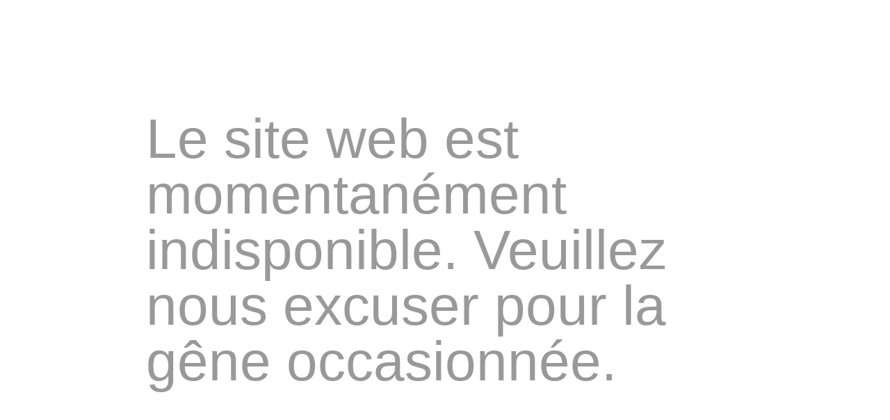

--- FILE ---
content_type: text/html; charset=utf-8
request_url: https://hoodesign.art/au-paradis-des-lunettes
body_size: 219
content:
<!DOCTYPE HTML>
<html lang="en-US">
<head>
  <meta charset="UTF-8" />
  <meta name="viewport" content="width=device-width, initial-scale=1" />
      <link rel="stylesheet" href="/dist/css/protected.css" type="text/css" />
</head>
    <div class="content unpublished">Le site web est momentanément indisponible. Veuillez nous excuser pour la gêne occasionnée.</div>
<script type="text/javascript">
  // fix for Safari's back/forward cache
  window.onpageshow = function(e) {
    if (e.persisted) { window.location.reload(); }
  };
</script>
  <script type="text/javascript">var __config__ = {"protected":true};</script>
</html>
